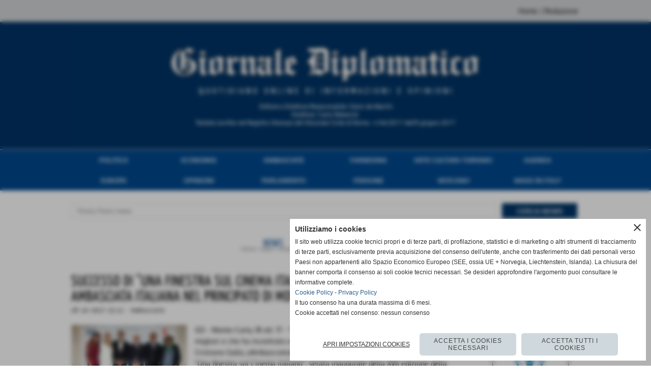

--- FILE ---
content_type: text/html; charset=UTF-8
request_url: https://www.giornalediplomatico.it/Successo-di-Una-finestra-sul-cinema-italiano-organizzata-dallAmbasciata-d-Italia-nel-Principato-di.htm
body_size: 9110
content:
<!-- T. scheda: 0.016 -->
<!-- T. newsscheda: 0.187 -->
<!DOCTYPE html>
<html lang="it">
<head>
<title>Successo di &quot;Una finestra sul cinema italiano&quot; organizzata dall&acute;Ambasciata d&acute;Italia nel Principato d</title>
<meta charset="utf-8">
<meta name="description" content="GD - Monte-Carlo, 18 ott. 17 – &quot;Un evento che non poteva cominciare sotto gli auspici migliori e che ha incontrato un grande favore del pubblico&quot;, ha commenta s">
<meta name="keywords" content="Ambasciate">
<link rel="canonical" href="https://www.giornalediplomatico.it/Successo-di-Una-finestra-sul-cinema-italiano-organizzata-dallAmbasciata-d-Italia-nel-Principato-di.htm"><meta http-equiv="Content-Security-Policy" content="upgrade-insecure-requests">
<meta property="og:author" content="www.giornalediplomatico.it">
<meta property="og:publisher" content="www.sitoper.it">
<meta name="generator" content="www.sitoper.it">
<meta name="robots" content="max-snippet:-1,max-image-preview:standard,max-video-preview:30">
<link rel="stylesheet preload" as="style" type="text/css" href="https://www.giornalediplomatico.it/fonts/material-icons/material-icons.css">
<link rel="stylesheet preload" as="style" type="text/css" href="https://www.server180.h725.net/fonts/fira-sans/fira-sans.css">
<link rel="stylesheet preload" as="style" type="text/css" href="https://www.server180.h725.net/fonts/fira-sans-extra-condensed/fira-sans-extra-condensed.css">
<link rel="stylesheet preload" as="style" type="text/css" href="https://www.server180.h725.net/fonts/open-sans/open-sans.css">
<link rel="stylesheet preload" as="style" type="text/css" href="https://www.server180.h725.net/fonts/oxygen/oxygen.css">
<link rel="stylesheet preload" as="style" type="text/css" href="https://www.server180.h725.net/fonts/oxygen-mono/oxygen-mono.css">
<link rel="stylesheet preload" as="style" type="text/css" href="https://www.server180.h725.net/fonts/pontano-sans/pontano-sans.css">
<link rel="stylesheet preload" as="style" type="text/css" href="https://www.server180.h725.net/fonts/poppins/poppins.css">
<link rel="stylesheet preload" as="style" type="text/css" href="https://www.server180.h725.net/fonts/quicksand/quicksand.css">
<link rel="stylesheet preload" as="style" type="text/css" href="https://www.server180.h725.net/fonts/roboto/roboto.css">
<link rel="stylesheet preload" as="style" type="text/css" href="https://www.server180.h725.net/fonts/ubuntu/ubuntu.css">
<link rel="stylesheet preload" as="style" type="text/css" href="https://www.server180.h725.net/fonts/yanone-kaffeesatz/yanone-kaffeesatz.css">
	
<link href="https://www.giornalediplomatico.it/css_personali/cachestile_larga1_ridotta1_1749.css" rel="stylesheet" type="text/css" media="all">
<meta name="viewport" content="width=device-width, initial-scale=1.0">
<meta name="format-detection" content="telephone=no">

		
<style>

			
	/* sfondo singolo */
	@media all and (min-width: 1000px) {
		body {
		    background-image: url("https://www.giornalediplomatico.it/foto/grandi/896523147.jpg") !important;
		    background-attachment: scroll !important;
		    background-position: top center !important;
		    background-repeat: repeat-x !important;
		    background-size: auto !important;
		    background-color: #ffffff !important;
		}
	}
</style>
<script src="https://www.giornalediplomatico.it/js/jquery.js"></script>
<script src="https://www.giornalediplomatico.it/js/datatimepicker/jquery.ui.timepicker.js?v=0.3.2" defer></script>
<link href="https://www.giornalediplomatico.it/js/datatimepicker/jquery.ui.timepicker.css?v=0.3.2" rel="stylesheet" type="text/css"/>
<script src="https://www.giornalediplomatico.it/js/jquery.ui.core.js"></script>
<script src="https://www.giornalediplomatico.it/js/datatimepicker/jquery.ui.datepicker.js" defer></script>
<script src="https://www.giornalediplomatico.it/js/datatimepicker/jquery.ui.timepicker-it.js" defer></script>
<script src="https://www.giornalediplomatico.it/js/datatimepicker/jquery.ui.datepicker-it.js" defer></script>
<link rel="stylesheet" href="https://www.giornalediplomatico.it/js/jquery-ui.css">

<script src="https://www.giornalediplomatico.it/js/libvarie.js?lu=30012026161817"></script>
<script src="https://www.giornalediplomatico.it/js/cookie/cookie.php?lu=30012026161817" defer></script>
<script src="https://www.giornalediplomatico.it/js/defer.php?lu=30012026161817" defer></script>
<script src="https://www.giornalediplomatico.it/js/menu.php?lu=30012026161817" defer></script>
<script src="https://www.giornalediplomatico.it/js/carrello.php?lu=30012026161817" defer></script>

<link rel="stylesheet preload" as="style" type="text/css" href="https://www.giornalediplomatico.it/js/slideshow/slideshow_css.php?lu=30012026161817">
<script src="https://www.giornalediplomatico.it/js/slideshow/slideshow_js.php?lu=30012026161817" defer></script>

<link rel="stylesheet preload" as="style" type="text/css" href="https://www.giornalediplomatico.it/js/slideshow2.0/slideshow_css.php?lu=30012026161817">
<script src="https://www.giornalediplomatico.it/js/slideshow2.0/slideshow_js.php?lu=30012026161817" defer></script>

<link rel="stylesheet preload" as="style" type="text/css" href="https://www.giornalediplomatico.it/js/calendario/calendario.css?lu=30012026161817">
<script src="https://www.giornalediplomatico.it/js/calendario/calendario.js?lu=30012026161817" defer></script>

<link rel="stylesheet preload" as="style" type="text/css" href="https://www.giornalediplomatico.it/js/boxscorrimento/boxscorrimento_css.php">
<script src="https://www.giornalediplomatico.it/js/boxscorrimento/boxscorrimento_js.php?lu=30012026161817" defer></script>

<link rel="stylesheet preload" as="style" type="text/css" href="https://www.giornalediplomatico.it/lightbox/lightbox_css.php?lu=30012026161817">
<script src="https://www.giornalediplomatico.it/lightbox/lightbox.js?lu=30012026161817" defer></script>

<script src="https://www.giornalediplomatico.it/js/inviaamico/inviaamico.js?lu=30012026161817" defer></script>

<!--Per rendere il sistema dei video di sfondo funzionante anche su explorer NON ELIMINARE LACIARE COSI-->
<!--[if lt IE 9]>
<script>
document.createElement('video');
</script>
<![endif]-->


<!-- NON SONO UN MODELLO -->	<script>
		var $jQCheckCampoAggiuntivo = jQuery.noConflict();
		
		$jQCheckCampoAggiuntivo(document).ready(function (index){
			
			$jQCheckCampoAggiuntivo("form[id^='moduloOrdine']").submit(function(index) {
				
				var selettore=$jQCheckCampoAggiuntivo(this).attr('id');
				var array=selettore.split('moduloOrdine');
				var trovate2=true;
				var patternemail = new RegExp(/^(("[\w-+\s]+")|([\w-+]+(?:\.[\w-+]+)*)|("[\w-+\s]+")([\w-+]+(?:\.[\w-+]+)*))(@((?:[\w-+]+\.)*\w[\w-+]{0,66})\.([a-z]{2,6}(?:\.[a-z]{2})?)$)|(@\[?((25[0-5]\.|2[0-4][\d]\.|1[\d]{2}\.|[\d]{1,2}\.))((25[0-5]|2[0-4][\d]|1[\d]{2}|[\d]{1,2})\.){2}(25[0-5]|2[0-4][\d]|1[\d]{2}|[\d]{1,2})\]?$)/i);
				var patterndate = new RegExp(/(?:0[1-9]|[12][0-9]|3[01])\/(?:0[1-9]|1[0-2])\/(?:19|20\d{2})/);
				
				$jQCheckCampoAggiuntivo("#moduloOrdine"+array[1]+" div[id^='ordinedatoaggiuntivovis_']").each(function (index, value) { 
					
					if(
						(!$jQCheckCampoAggiuntivo(this).find('input').val() || $jQCheckCampoAggiuntivo(this).find('input').val()=='undefined') && 
						(!$jQCheckCampoAggiuntivo(this).find('select').val() || $jQCheckCampoAggiuntivo(this).find('select').val()=='undefined') && 
						(!$jQCheckCampoAggiuntivo(this).find('textarea').val() || $jQCheckCampoAggiuntivo(this).find('textarea').val()=='undefined')
					)
					{
						trovate2=false;
					}
					else
					{
						//controllo i dati inseriti se email o data
						if($jQCheckCampoAggiuntivo(this).find('input').attr("id"))
						{
							var tipocampo = $jQCheckCampoAggiuntivo(this).find('input').attr("id").split('_');
							if(tipocampo[0]=='campoemail') 
							{
								if(!patternemail.test( $jQCheckCampoAggiuntivo(this).find('input').val() ))
								{
									trovate2=false;
								}								
							}
							else if(tipocampo[0]=='campodata')
							{
								if(!patterndate.test( $jQCheckCampoAggiuntivo(this).find('input').val() ))
								{
									trovate2=false;
								}
							}
						}						
					}													
				});
				
				if(!trovate2)
					{
					$jQCheckCampoAggiuntivo("#moduloOrdine"+array[1]+" #avvisocampiaggiuntivicomprasubito"+array[1]).show();
					return false;
					}
				else
					{
					$jQCheckCampoAggiuntivo("#moduloOrdine"+array[1]+" #avvisocampiaggiuntivicomprasubito"+array[1]).hide();
					}
			});
		});
	</script>
	
		
	
<style>

</style>
<!-- foglio stampa -->
<link rel="stylesheet" href="https://www.giornalediplomatico.it/css/stampa.css" media="print"> 

<!-- T. intestazionecss: 0.031 -->
	
<meta property="og:title" content="Successo di &quot;Una finestra sul cinema italiano&quot; organizzata dall&acute;Ambasciata d&acute;Italia nel Principato d" />
<meta property="og:type" content="article" />
<meta property="og:url" content="https://www.giornalediplomatico.it/Successo-di-Una-finestra-sul-cinema-italiano-organizzata-dallAmbasciata-d-Italia-nel-Principato-di.htm" />
<meta property="og:description" content="GD - Monte-Carlo, 18 ott. 17 – &quot;Un evento che non poteva cominciare sotto gli auspici migliori e che ha incontrato un grande favore del pubblico&quot;, ha commenta s" />
<!-- img meta: montecarlo.jpg --><!-- 3 -->
<meta property="og:image" content="https://www.giornalediplomatico.it/foto/grandi/montecarlo.jpg" />
<meta name="twitter:image" content="https://www.giornalediplomatico.it/foto/grandi/montecarlo.jpg" />
<meta name="twitter:image:alt" content="" />
<meta property="og:image:type" content="image/jpg" />
<meta property="og:image:width" content="226" />
<meta property="og:image:height" content="150" />

<meta name="twitter:card" content="summary_large_image">
<meta name="twitter:creator" content="@giornalediplomatico.it" />
<meta name="twitter:site" content="@giornalediplomatico.it">
<meta name="twitter:title" content="Successo di &quot;Una finestra sul cinema italiano&quot; organizzata dalla ambasciata italiana nel Principato di Monaco">
<meta name="twitter:description" content="GD - Monte-Carlo, 18 ott. 17 – &quot;Un evento che non poteva cominciare sotto gli auspici migliori e che ha incontrato un grande favore del pubblico&quot;, ha commenta s">
<meta name="twitter:domain" content="www.giornalediplomatico.it"></head>
<body id="news-scheda-259" class="">
	<a href="#contenuto-main" class="skip-link">Salta al contenuto principale</a>
<!-- inizio oggetti liberi body --><!-- fine oggetti liberi body -->
	<div id="sfondo-sito">
		<div id="data-ora">31 Gennaio 2026</div>
		
	<div id="accessoriofisso01"></div><div id="accessoriofisso02"></div><div id="accessorio-iniziosito"></div>
	<header id="testa" role="banner">
	    <div id="testa-interna"><!-- inizio oggetti liberi testa -->
<!-- fine oggetti liberi testa --><!-- no cache -->
<div class="box-generico ridotto "  id="box45">    
    <div class="boxContenuto">
		<div class="tab01">
		
			<!-- tab01 corpo -->
			<div class="tab01-corpo"><div class="contenitore-tab02">
			<div class="tab02 tab-nudo"><div class="tab02-area-codice"><!-- CONTENUTI DEL MENU NELLA TESTA IN ALTO A DESTRA -->
<div id="menuTesta" align="center">

  <table border="0" cellpadding="0" cellspacing="0">
    <tr>
<td align="right" valign="center">
<a href="/index.php">Home</a> | <a href="/Contattaci.htm">Redazione</a>
</td>
    </tr>
  </table>

</div>
</div>
				</div></div>	
			</div>
		</div>  
    	</div>
</div><!-- T. box 45: 0.001 --><!-- no cache -->
<div class="box-generico ridotto "  id="box21">    
    <div class="boxContenuto">
		<div class="tab01 tab-nudo"><div class="contenitore-tab02">
			<div class="tab02 tab-nudo"><div class="tab02-area-foto"><div class="immagine align-center"><span class="nascosto">[</span><a href="https://www.giornalediplomatico.it/" title="https://www.giornalediplomatico.it/"><img src="/foto/grandi/banda-giornale-diplomatico.jpg" sizes="(min-width: 1000px) 1000px, 100vw" srcset="/foto/grandi/banda-giornale-diplomatico.jpg 1000w" alt="Testata sito web Giornale Diplomatico" width="1000" height="250"></a><span class="nascosto">]</span>
				<input name="w_immagine_box" id="w_immagine_box_spec_21_1" type="hidden" value="1000">
				<input name="h_immagine_box" id="h_immagine_box_spec_21_1" type="hidden" value="250">
				</div></div>
				</div></div>
		</div>  
    	</div>
</div><!-- T. box 21: 0.001 --><!-- no cache --><!-- menu: 1 | eredita: no | chi eredita:  | tipo: orizzontale -->
	<div id="ancora-menu-orizzontale1-22"></div>
	<nav class="menu-orizzontale" id="menu-orizzontale1-22" style="z-index: 99" data-tipoMenu="orizzontale">
		<div class="menu-orizzontale-riga">
			<ul><li class="menu-orizzontale-tasto">
	<a href="https://www.giornalediplomatico.it/Politica.htm" title="Politica" data-urlPulsante="Politica.htm" data-moduloPulsante="news">Politica</a>
</li><li class="menu-orizzontale-tasto">
	<a href="https://www.giornalediplomatico.it/Economia-Internazionale.htm" title="Economia Internazionale" data-urlPulsante="Economia-Internazionale.htm" data-moduloPulsante="news">Economia</a>
</li><li class="menu-orizzontale-tasto">
	<a href="https://www.giornalediplomatico.it/Ambasciate.htm" title="Ambasciate" data-urlPulsante="Ambasciate.htm" data-moduloPulsante="news">Ambasciate</a>
</li><li class="menu-orizzontale-tasto">
	<a href="https://www.giornalediplomatico.it/Farnesina.htm" title="Farnesina" data-urlPulsante="Farnesina.htm" data-moduloPulsante="news">Farnesina</a>
</li><li class="menu-orizzontale-tasto">
	<a href="https://www.giornalediplomatico.it/Arte-e-cultura.htm" title="Arte e cultura" data-urlPulsante="Arte-e-cultura.htm" data-moduloPulsante="news">Arte Cultura Turismo</a>
</li><li class="menu-orizzontale-tasto">
	<a href="https://www.giornalediplomatico.it/Agenda.htm" title="Agenda" data-urlPulsante="Agenda.htm" data-moduloPulsante="news">Agenda</a>
</li>
				</ul>
			</div>
			<div class="menu-orizzontale-riga">
				<ul><li class="menu-orizzontale-tasto">
	<a href="https://www.giornalediplomatico.it/Europa.htm" title="Europa" data-urlPulsante="Europa.htm" data-moduloPulsante="">Europa</a>
</li><li class="menu-orizzontale-tasto">
	<a href="https://www.giornalediplomatico.it/Opinioni.htm" title="Opinioni" data-urlPulsante="Opinioni.htm" data-moduloPulsante="news">Opinioni</a>
</li><li class="menu-orizzontale-tasto">
	<a href="https://www.giornalediplomatico.it/Parlamento.htm" title="Parlamento" data-urlPulsante="Parlamento.htm" data-moduloPulsante="news">Parlamento</a>
</li><li class="menu-orizzontale-tasto">
	<a href="https://www.giornalediplomatico.it/Persone.htm" title="Persone" data-urlPulsante="Persone.htm" data-moduloPulsante="news">Persone</a>
</li><li class="menu-orizzontale-tasto">
	<a href="https://www.giornalediplomatico.it/Vaticano.htm" title="Vaticano" data-urlPulsante="Vaticano.htm" data-moduloPulsante="news">Vaticano</a>
</li><li class="menu-orizzontale-tasto">
	<a href="https://www.giornalediplomatico.it/Made-in-Italy.htm" title="Made in Italy" data-urlPulsante="Made-in-Italy.htm" data-moduloPulsante="news">Made in Italy</a>
</li>
				</ul>
			</div>
		</nav><!-- T. menu 22 parziale1: 0.000 | parziale2: 0.002 --><!-- T. menu 22: 0.002 --><!-- no cache -->
<div class="box-generico ridotto "  id="box44">    
    <div class="boxContenuto">
		<div class="tab01 tab-nudo"><div class="contenitore-tab02">
			<div class="tab02 tab-nudo"><div class="tab02-area-codice"><style>

.ricercapersonalizzata .elemento-cell {
vertical-align: middle;
padding: 5px;
box-sizing: border-box;
}

.ricercapersonalizzata label {
display: none;
visibility: hidden;
}

.ricercapersonalizzata input[type='text'] {
border: 1px solid #ddd;
padding: 5px 5px 5px 10px;
background-color: #fff;
color: #666;
font-size: 13px;
width: 100%;
box-sizing: border-box;
height: 30px;
}

.ricercapersonalizzata .elemento-cell .btn-cerca {
background-color: #013567;
border: 0px;
border-radius: 0px;
height: 30px;
line-height: 1.8;
padding: 3px 12px;
text-transform: uppercase;
display: block;
width: 100%;
color: #fff;
margin-bottom: 0;
font-size: 14px;
text-align: center;
white-space: nowrap;
vertical-align: middle;
cursor: pointer;
font-weight: bold;
font-family: 'Oxygen';
}

@media all and (max-width: 799px) {

.ricercapersonalizzata .elemento-cell {
width: 100%;
}

}

@media all and (min-width: 800px) {
    
	.ricercapersonalizzata .elemento-table {
		border-spacing: 0px;
	}

	.ricercapersonalizzata .elemento-cell:nth-child(1) {
		width: 842px;
		padding-left: 0px;
	}

	.ricercapersonalizzata .elemento-cell:nth-child(3) {
		width: 150px;
		padding-right: 0px;
	}
}

</style>

<section class="ricercapersonalizzata">
	<form action="categorie.php" method="get" name="advancedsearch">
		<div class="elemento-table">
			<div class="elemento-row">
				
				<div class="elemento-cell">
					<label for="parola_cerca">Titolo/Testo news</label>
					<input name="parola_cerca" id="parola_cerca" value="" placeholder="Titolo/Testo news" type="text">
				</div>			
				
                <div class="elemento-cell">                    
                    <input name="submit" type="submit" class="btn-cerca" value="CERCA NEWS" tabindex="0" accesskey="," title="cerca[,]">                    
                    <input name="modulo_attuale" type="hidden" value="news">
                    <input name="azione" type="hidden" value="cercaspec">
                    <input name="tipo" type="hidden" value="parola">
                </div>
                
			</div>
		</div>
		
	</form>
</section></div>
				</div></div>
		</div>  
    	</div>
</div><!-- T. box 44: 0.001 -->		
	    <!-- CHIUSURA DI testa-interna -->
		</div>
	<!-- CHIUSURA DI testa -->
	</header>
	
	<div id="accessorio-iniziocontenuti"></div>		<div id="corpo-contenitore">
			<div id="corpo-contenuto-paginainterna">
								<div id="contenuti" class="news-scheda scheda">
				
				<main class="pag00" id="contenuto-main" role="main">
										<div class="pag00-testa">
								<div class="titolo">News</div><div class="sottotitolo"><span class="nascosto">percorso: </span><a href="https://www.giornalediplomatico.it/" title="torna a Home">Home</a> &gt; <a href="News.htm" title="torna a News">News</a> &gt; <a href="Ambasciate.htm" title="torna a Ambasciate">Ambasciate</a></div>					</div> 
											<div class="pag00-corpo">
																
								<!-- pag01 - contenuti -->
								<article class="pag01">
									
								<header class="pag01-testa"><div class="titolo"><h1>Successo di &quot;Una finestra sul cinema italiano&quot; organizzata dalla ambasciata italiana nel Principato di Monaco</h1></div><div class="sottotitolo"><span class="sottotitolo-data">18-10-2017 15:11</span><span class="sottotitolo-categorie"> - <span class="categorianome"><a href="Ambasciate.htm" title="Ambasciate">Ambasciate</a></span></span></div>
								</header>									<div class="pag01-corpo">
											<div class="float-left struttura-immagine-sx" ><div class="galleria-foto">
<div class="lb-galleriafotografica">    
 
        <label for="imagefotogallery259-1" title="zoom">
            <img src="foto/grandi/montecarlo.jpg" width="" height="" alt="" class="fotodazoomare" title="">
			<input type="hidden" id="datifotogallery259-1" data-pathfoto="foto/grandi/montecarlo.jpg" data-didascalia="" data-srcset="" data-sizes="" data-width="" data-height="" data-alt="" data-title="">
        </label>
			<input type="hidden" id="lb-maxelementfotogallery259" data-maxelement="1">
	        <div class="lb-overlay" id="overlayimagefotogallery259">	
	            <label for="lb-closefotogallery259">
	                <span class="lb-close">X CLOSE</span>					
					<span class="lb-contenitoreimmagine">					
	    	     		<img src="" srcset="" sizes="" width="" height="" alt="" title="" />
	    				 
	                    <label for="imagefotogallery259" title="<< precedente" class="lb-thumbimg">
	                        <span class="lb-prev"><span class="material-icons notranslate">keyboard_arrow_left</span></span>
	                    </label> 
	                    <label for="imagefotogallery259" title="successivo >>" class="lb-thumbimg">
	                        <span class="lb-next"><span class="material-icons notranslate">keyboard_arrow_right</span></span>
	                    </label>	
					</span>    				
					<span class="lb-didascalia"></span>				
	            </label>            
	        </div>    
<input type="radio" name="lb-galleryfotogallery259" id="lb-closefotogallery259">
</div>  
</div></div><div class="span-classe-testo testo"><div>GD - Monte-Carlo, 18 ott. 17 - &quot;Un evento che non poteva cominciare sotto gli auspici migliori e che ha incontrato un grande favore del pubblico&quot;, ha commenta soddisfatto Cristiano Gallo, aAmbasciatore d&acute;Italia nel Principato di Monaco, organizzatore di &quot;Una finestra sul Cinema italiano&quot;, serata inaugurale della XVII edizione della Settimana della Lingua e della Cultura italiana a Monaco, che gode dell&acute;alto patronato del Principe Alberto II e del presidente della Repubblica Italiana, Sergio Mattarella, in collaborazione con la Movie On Pictures, di cui Enrico Pinocci &egrave; presidente e amministratore delegato. </div><div>Momento clou dell&acute;evento, ospitato nel centralissim Salon Bellevue del Caf&egrave; de Paris di Monte-Carlo e presentato da Vincenzo Bocciarelli, &eacute; stato l&acute;assegnazione di un riconoscimento alla carriera cinematografica agli attori Barbara Bouchet, Flavio Bucci, Fabio Testi e al giovane regista Francesco Felli.<BR></div><div>&quot;Abbiamo tenuto alto il ritmo, proiettato cortometraggi molto apprezzati che danno il senso dell&acute;italianit&agrave;, il tutto alla presenza di straordinari artisti che siamo stati onorati di celebrare&quot;, ha concluso l&acute;Ambasciatore italiano.<BR></div><div>Nel nutrito il parterre delle personalit&agrave; presenti anche il segretario di Stato, Jacques Boisson; l&acute;ambasciatore Henri Fissore, charg&eacute; de Mission aupr&egrave;s du Ministre d&acute;Etat; Andrea Stratta, Presidente UCI Cinemas; lo sceneggiatore Francesco Malavenda e le due giovani attrici, protagoniste di tre film internazionali Letizia e Rebecca Pinocci.</div><BR><BR>Fonte: <strong>Redazione</strong></div><div class="clear-left"></div><div class="link-accessori"><span class="nascosto">[</span><a href="news_scheda_stampa.php?idnews=259" title="stampa" rel="nofollow"><img src="/img/share-stampante.png" alt="icona per stampare"></a><span class="nascosto">]</span> 
<span class="nascosto">[</span><span title="condividi su Facebook" onclick="shareFacebook('https://www.giornalediplomatico.it/Successo-di-Una-finestra-sul-cinema-italiano-organizzata-dallAmbasciata-d-Italia-nel-Principato-di.htm','Successo+di+%22Una+finestra+sul+cinema+italiano%22+organizzata+dalla+ambasciata+italiana+nel+Principato+di+Monaco');" style="cursor: pointer;"><img src="/img/share-facebook.png" alt="icona di Facebook"></span><span class="nascosto">]</span> </div>									</div> 	
																	</article>
								<!-- FINE pag01 - contenuti -->								
													</div>					
				    				</main>	
		    <!-- FINE ZONA DEI CONTENUTI -->
		    </div>
		    <div id="colonna-home"><!-- no cache --><!-- T. box 9: 0.001 --><!-- no cache --><!-- T. box 14: 0.000 --><!-- no cache -->
<div class="box-generico ridotto "  id="box53">    
    <div class="boxContenuto">
		<div class="tab01">
		
			<!-- tab01 corpo -->
			<div class="tab01-corpo"><div class="contenitore-tab02">
			<div class="tab02 tab-nudo"><div class="tab02-area-foto"><div class="immagine align-center"><span class="nascosto">[</span><a href="http://www.quirinale.it/" title="http://www.quirinale.it/ aperto in una nuova finestra" target="_blank"><img src="/foto/grandi/9000.jpg" sizes="(min-width: 150px) 150px, 100vw" srcset="/foto/grandi/9000.jpg 150w" alt="" width="150" height="71"></a><span class="nascosto">]</span>
				<input name="w_immagine_box" id="w_immagine_box_spec_53_1" type="hidden" value="150">
				<input name="h_immagine_box" id="h_immagine_box_spec_53_1" type="hidden" value="71">
				</div></div>
				</div></div><div class="contenitore-tab02">
			<div class="tab02 tab-nudo"><div class="tab02-area-foto"><div class="immagine align-center"><span class="nascosto">[</span><a href="http://w2.vatican.va/content/vatican/it.html" title="http://w2.vatican.va/content/vatican/it.html"><img src="/foto/grandi/9003.jpg" sizes="(min-width: 150px) 150px, 100vw" srcset="/foto/grandi/9003.jpg 150w" alt="" width="150" height="71"></a><span class="nascosto">]</span>
				<input name="w_immagine_box" id="w_immagine_box_spec_53_2" type="hidden" value="150">
				<input name="h_immagine_box" id="h_immagine_box_spec_53_2" type="hidden" value="71">
				</div></div>
				</div></div><div class="contenitore-tab02">
			<div class="tab02 tab-nudo"><div class="tab02-area-foto"><div class="immagine align-center"><span class="nascosto">[</span><a href="http://www.esteri.it/" title="http://www.esteri.it/ aperto in una nuova finestra" target="_blank"><img src="/foto/grandi/9001.jpg" sizes="(min-width: 150px) 150px, 100vw" srcset="/foto/grandi/9001.jpg 150w" alt="" width="150" height="71"></a><span class="nascosto">]</span>
				<input name="w_immagine_box" id="w_immagine_box_spec_53_3" type="hidden" value="150">
				<input name="h_immagine_box" id="h_immagine_box_spec_53_3" type="hidden" value="71">
				</div></div>
				</div></div><div class="contenitore-tab02">
			<div class="tab02 tab-nudo"><div class="tab02-area-foto"><div class="immagine align-center"><span class="nascosto">[</span><a href="http://www.fao.org/home/en/" title="http://www.fao.org/home/en/ aperto in una nuova finestra" target="_blank"><img src="/foto/grandi/9006.jpg" sizes="(min-width: 150px) 150px, 100vw" srcset="/foto/grandi/9006.jpg 150w" alt="" width="150" height="71"></a><span class="nascosto">]</span>
				<input name="w_immagine_box" id="w_immagine_box_spec_53_4" type="hidden" value="150">
				<input name="h_immagine_box" id="h_immagine_box_spec_53_4" type="hidden" value="71">
				</div></div>
				</div></div><div class="contenitore-tab02">
			<div class="tab02 tab-nudo"><div class="tab02-area-foto"><div class="immagine align-center"><span class="nascosto">[</span><a href="http://www.accademiadelcerimoniale.com/" title="http://www.accademiadelcerimoniale.com/ aperto in una nuova finestra" target="_blank"><img src="/foto/grandi/9005-1.jpg" sizes="(min-width: 150px) 150px, 100vw" srcset="/foto/grandi/9005-1.jpg 150w" alt="" width="150" height="71"></a><span class="nascosto">]</span>
				<input name="w_immagine_box" id="w_immagine_box_spec_53_5" type="hidden" value="150">
				<input name="h_immagine_box" id="h_immagine_box_spec_53_5" type="hidden" value="71">
				</div></div>
				</div></div><div class="contenitore-tab02">
			<div class="tab02 tab-nudo"><div class="tab02-area-foto"><div class="immagine align-center"><span class="nascosto">[</span><a href="http://www.iai.it/it" title="http://www.iai.it/it aperto in una nuova finestra" target="_blank"><img src="/foto/grandi/9007.jpg" sizes="(min-width: 150px) 150px, 100vw" srcset="/foto/grandi/9007.jpg 150w" alt="" width="150" height="71"></a><span class="nascosto">]</span>
				<input name="w_immagine_box" id="w_immagine_box_spec_53_6" type="hidden" value="150">
				<input name="h_immagine_box" id="h_immagine_box_spec_53_6" type="hidden" value="71">
				</div></div>
				</div></div><div class="contenitore-tab02">
			<div class="tab02 tab-nudo"><div class="tab02-area-foto"><div class="immagine align-center"><span class="nascosto">[</span><a href="http://www.sioi.org/" title="http://www.sioi.org/ aperto in una nuova finestra" target="_blank"><img src="/foto/grandi/9008.jpg" sizes="(min-width: 150px) 150px, 100vw" srcset="/foto/grandi/9008.jpg 150w" alt="" width="150" height="71"></a><span class="nascosto">]</span>
				<input name="w_immagine_box" id="w_immagine_box_spec_53_7" type="hidden" value="150">
				<input name="h_immagine_box" id="h_immagine_box_spec_53_7" type="hidden" value="71">
				</div></div>
				</div></div><div class="contenitore-tab02">
			<div class="tab02 tab-nudo"><div class="tab02-area-foto"><div class="immagine align-center"><span class="nascosto">[</span><a href="http://www.ispionline.it/" title="http://www.ispionline.it/ aperto in una nuova finestra" target="_blank"><img src="/foto/grandi/9009.jpg" sizes="(min-width: 150px) 150px, 100vw" srcset="/foto/grandi/9009.jpg 150w" alt="" width="150" height="71"></a><span class="nascosto">]</span>
				<input name="w_immagine_box" id="w_immagine_box_spec_53_8" type="hidden" value="150">
				<input name="h_immagine_box" id="h_immagine_box_spec_53_8" type="hidden" value="71">
				</div></div>
				</div></div><div class="contenitore-tab02">
			<div class="tab02 tab-nudo"><div class="tab02-area-foto"><div class="immagine align-center"><span class="nascosto">[</span><a href="http://www.stampaestera.org/" title="http://www.stampaestera.org/ aperto in una nuova finestra" target="_blank"><img src="/foto/grandi/ass-stampa.jpg" sizes="(min-width: 150px) 150px, 100vw" srcset="/foto/grandi/ass-stampa.jpg 150w" alt="" width="150" height="71"></a><span class="nascosto">]</span>
				<input name="w_immagine_box" id="w_immagine_box_spec_53_9" type="hidden" value="150">
				<input name="h_immagine_box" id="h_immagine_box_spec_53_9" type="hidden" value="71">
				</div></div>
				</div></div><div class="contenitore-tab02">
			<div class="tab02 tab-nudo"><div class="tab02-area-foto"><div class="immagine align-center"><span class="nascosto">[</span><a href="https://italiandiplomaticacademy.org" title="https://italiandiplomaticacademy.org"><img src="/foto/grandi/italiandiplomaticacademy.png" sizes="(min-width: 372px) 372px, 100vw" srcset="/foto/grandi/italiandiplomaticacademy.png 372w" alt="" width="372" height="135"></a><span class="nascosto">]</span>
				<input name="w_immagine_box" id="w_immagine_box_spec_53_10" type="hidden" value="372">
				<input name="h_immagine_box" id="h_immagine_box_spec_53_10" type="hidden" value="135">
				</div></div>
				</div></div><div class="contenitore-tab02">
			<div class="tab02 tab-nudo"><div class="tab02-area-foto"><div class="immagine align-center"><span class="nascosto">[</span><a href="http://www.notiziegeopolitiche.net" title="http://www.notiziegeopolitiche.net"><img src="/foto/grandi/ngnotiziegeopolitiche.jpeg" sizes="(min-width: 670px) 670px, 100vw" srcset="/foto/grandi/ngnotiziegeopolitiche.jpeg 670w" alt="" width="670" height="150"></a><span class="nascosto">]</span>
				<input name="w_immagine_box" id="w_immagine_box_spec_53_11" type="hidden" value="670">
				<input name="h_immagine_box" id="h_immagine_box_spec_53_11" type="hidden" value="150">
				</div></div><div class="descrizione-foto">Media partnership</div>
				</div></div><div class="contenitore-tab02">
			<div class="tab02 tab-nudo"><div class="tab02-area-foto"><div class="immagine align-center"><span class="nascosto">[</span><a href="https://www.romeinternational.it" title="https://www.romeinternational.it aperto in una nuova finestra" target="_blank"><img src="/foto/grandi/rome-int-1440-1.png" sizes="(min-width: 1440px) 1440px, 100vw" srcset="/foto/grandi/rome-int-1440-1.png 1440w" alt="" width="1440" height="270"></a><span class="nascosto">]</span>
				<input name="w_immagine_box" id="w_immagine_box_spec_53_12" type="hidden" value="1440">
				<input name="h_immagine_box" id="h_immagine_box_spec_53_12" type="hidden" value="270">
				</div></div>
				</div></div>	
			</div>
		</div>  
    	</div>
</div><!-- T. box 53: 0.003 --></div>    
			<div class="cancellatore-corpo"></div>
		</div>
	</div>
	<hr>
	<div id="accessorio-finecontenuti"></div>
<!-- T. schedatemplate: 0.089 -->
<footer id="piede-contenitore" role="contentinfo">
	<!-- inizio oggetti liberi piede -->
<!-- fine oggetti liberi piede -->	
	<div id="piede-contenuto">		
		
			<div class="contenitoreBox" id="contenitoreBox47">
				<div class="contenitoreBoxContenuto"><div class="contenitoreBoxColonna"><!-- no cache -->
<div class="box-generico largo "  id="box48">    
    <div class="boxContenuto">
		<div class="tab01">
			<!-- tab01 testa -->
			<header class="tab01-testa">
				<div class="titolo">
					Menu
				</div>
			</header>
		
			<!-- tab01 corpo -->
			<div class="tab01-corpo"><div class="contenitore-tab02">
			<div class="tab02">	
				
				<!-- tab02 corpo -->
				<div class="tab02-corpo">
						
						<div class="descrizione"><strong><div align="center"><a href="https://www.giornalediplomatico.it/index.php">HOME</a><BR><a href="https://www.giornalediplomatico.it/Contattaci.htm">LA REDAZIONE</a></div></strong><BR><BR><BR><BR><BR></div>
						<div class="clear-left"></div>
				</div>
				</div></div>	
			</div>
		</div>  
    	</div>
</div><!-- T. box 48: 0.001 --></div><div class="contenitoreBoxColonna"><!-- no cache -->
<div class="box-generico largo "  id="box49">    
    <div class="boxContenuto">
		<div class="tab01">
			<!-- tab01 testa -->
			<header class="tab01-testa">
				<div class="titolo">
					News
				</div>
			</header>
		
			<!-- tab01 corpo -->
			<div class="tab01-corpo"><div class="contenitore-tab02">
			<div class="tab02">	
				
				<!-- tab02 corpo -->
				<div class="tab02-corpo">
						
						<div class="descrizione"><strong><div align="center"><a href="https://www.giornalediplomatico.it/Politica.htm">POLITICA</a><BR><a href="https://www.giornalediplomatico.it/Economia-Internazionale.htm">ECONOMIA</a><BR><a href="https://www.giornalediplomatico.it/Ambasciate.htm">AMBASCIATE</a><BR><a href="https://www.giornalediplomatico.it/Farnesina.htm">FARNESINA</a><BR><a href="https://www.giornalediplomatico.it/Arte-e-cultura.htm">ARTE, CULTURA, TURISMO</a><BR><a href="https://www.giornalediplomatico.it/Agenda.htm">AGENDA</a></div></strong></div>
						<div class="clear-left"></div>
				</div>
				</div></div>	
			</div>
		</div>  
    	</div>
</div><!-- T. box 49: 0.001 --></div><div class="contenitoreBoxColonna"><!-- no cache -->
<div class="box-generico largo "  id="box50">    
    <div class="boxContenuto">
		<div class="tab01">
			<!-- tab01 testa -->
			<header class="tab01-testa">
				<div class="titolo">
					News
				</div>
			</header>
		
			<!-- tab01 corpo -->
			<div class="tab01-corpo"><div class="contenitore-tab02">
			<div class="tab02">	
				
				<!-- tab02 corpo -->
				<div class="tab02-corpo">
						
						<div class="descrizione"><strong><div align="center"><a href="https://www.giornalediplomatico.it/Europa.htm">EUROPA</a><BR><a href="https://www.giornalediplomatico.it/Opinioni.htm">OPINIONI</a><BR><a href="https://www.giornalediplomatico.it/Parlamento.htm">PARLAMENTO</a><BR><a href="https://www.giornalediplomatico.it/Persone.htm">PERSONE</a><BR><a href="https://www.giornalediplomatico.it/Vaticano.htm">VATICANO</a><BR><a href="https://www.giornalediplomatico.it/Made-in-Italy.htm">MADE IN ITALY</a></div></strong></div>
						<div class="clear-left"></div>
				</div>
				</div></div>	
			</div>
		</div>  
    	</div>
</div><!-- T. box 50: 0.001 --></div><div class="contenitoreBoxColonna"><!-- no cache -->
<div class="box-generico largo "  id="box57">    
    <div class="boxContenuto">
		<div class="tab01">
		
			<!-- tab01 corpo -->
			<div class="tab01-corpo"><div class="contenitore-tab02">
			<div class="tab02">	
				
				<!-- tab02 corpo -->
				<div class="tab02-corpo">
						
						<div class="descrizione"><div align="center">Giornale Diplomatico</div></div>
						<div class="clear-left"></div>
				</div>
				</div></div>	
			</div>
		</div>  
    	</div>
</div><!-- T. box 57: 0.001 --></div>
	            </div>
			</div><!-- T. contenitore 47: 0.004 --><!-- no cache -->
<div class="box-generico largo "  id="box58">    
    <div class="boxContenuto">
		<div class="tab01 tab-nudo"><div class="contenitore-tab02">
			<div class="tab02">	
				
				<!-- tab02 corpo -->
				<div class="tab02-corpo">
						
						<div class="descrizione"><div align="center"><a href="https://www.giornalediplomatico.it/Informativa-Privacy.htm" title="Privacy Policy">Privacy Policy</a> - <a href="https://www.giornalediplomatico.it/Informativa-sui-cookies.htm" title="Cookie Policy">Cookie Policy</a> - <a href="https://www.giornalediplomatico.it/esclusione-accessibilita.htm" title="Esclusione obbligo accessibilit&agrave;" rel="nofollow">Accessibilit&agrave;</a></div></div>
						<div class="clear-left"></div>
				</div>
				</div></div>
		</div>  
    	</div>
</div><!-- T. box 58: 0.001 -->		
	</div>
</footer>
		<!-- T. piede: 0.006 -->

<div id="firma" role="region" aria-label="Crediti del sito">
	<a href="https://www.sitoper.it" title="Creazione siti web">Realizzazione siti web www.sitoper.it</a>
</div><div id="windows_confirm_delete">
    <div id="windows_confirm_delete_label"></div>    
    <div id="windows_confirm_delete_button"></div>
</div>
<button type="button" id="tornasu" class="tornasu" aria-label="Torna all'inizio">
  <img src="/img/torna-su.png" alt="" aria-hidden="true" role="presentation">
</button>
	<aside id="risoluzioneschermo" style="display: none;">
	<span id="risoluzionedimensione"> × </span><span id="detectmobile">no</span><span id="stilemobileattivo">mobilesi</span> - DetectMobile: no (stile mobile: mobilesi && session windowwidth: )</aside>
<aside id="linguabrowsersitoweb" style="display: none;">
	<div id="linguabrowser"></div>
	<div id="linguasitoweb"></div>
</aside>
	<!--
-->
<div id="area-cookie2021-promemoria" title="Apri impostazioni cookies" role="button" tabindex="0" aria-haspopup="dialog" aria-controls="area-cookie2021" aria-label="Apri impostazioni cookies"><span class="material-icons notranslate" aria-hidden="true">cookie</span></div>
<div id="area-cookie2021-sfondo" style="display: none;" aria-hidden="true"></div>
<div id="area-cookie2021" style="display: none;" role="dialog" aria-modal="true" aria-labelledby="cookie2021-title" aria-describedby="cookie2021-desc">
	<span id="area-cookie2021-chiudi" class="material-icons notranslate" title="Chiudi il banner e accetta i cookies necessari" role="button" tabindex="0" aria-label="Chiudi il banner e accetta i cookies necessari">close</span>
	<div class="area-cookie2021-contenuto">	
		<div class="area-cookie2021-contenuto-titolo" id="cookie2021-title">Utilizziamo i cookies</div>		
		<div class="area-cookie2021-contenuto-info" id="cookie2021-desc">
			<div>Il sito web utilizza cookie tecnici propri e di terze parti, di profilazione, statistici e di marketing o altri strumenti di tracciamento di terze parti, esclusivamente previa acquisizione del consenso dell'utente, anche con trasferimento dei dati personali verso Paesi non appartenenti allo Spazio Economico Europeo (SEE, ossia UE + Norvegia, Liechtenstein, Islanda). La chiusura del banner comporta il consenso ai soli cookie tecnici necessari. Se desideri approfondire l'argomento puoi consultare le informative complete.</div>
			<div><a href="Informativa-sui-cookies.htm" title="Cookie Policy" rel="nofollow">Cookie Policy</a> - <a href="Informativa-Privacy.htm" title="Privacy Policy" rel="nofollow">Privacy Policy</a></div>
			<div id="statoconsensocookiebanner">Il tuo consenso ha una durata massima di 6 mesi.<BR>Cookie accettati nel consenso: nessun consenso<BR></div>
		</div>		
		<div class="area-cookie2021-contenuto-dettagli">
			<div class="area-cookie2021-contenuto-dettagli-cookie">			
				<div class="area-cookie2021-contenuto-dettagli-cookie-blocco">
					<div class="area-cookie2021-contenuto-dettagli-cookie-blocco-info">
						<div class="area-cookie2021-contenuto-dettagli-cookie-blocco-nome" id="nome_necessary">
							tecnici necessari
						</div>
						<div class="area-cookie2021-contenuto-dettagli-cookie-blocco-descrizione" id="desc_necessary">
							I cookie tecnici e necessari aiutano a rendere fruibile un sito web abilitando funzioni di base come la navigazione della pagina e l'accesso alle aree protette del sito web. Il sito web non può funzionare correttamente senza questi cookie.
						</div>
					</div>
					<div class="area-cookie2021-contenuto-dettagli-cookie-blocco-consenso" aria-disabled="true" role="presentation" aria-hidden="true">
						<input type="checkbox" id="label_consensocookienecessary" aria-describedby="nome_necessary desc_necessary" aria-label="tecnici necessari (non modificabile)" disabled checked>
						<label for="label_consensocookienecessary" class="interruttore sbiadito" title="tecnici necessari">
							<span class="nascosto">tecnici necessari (non modificabile)</span>
							<span class="interruttoreslider round disabilitato" aria-hidden="true"></span>
						</label>						
					</div>
				</div>
				
				<div class="area-cookie2021-contenuto-dettagli-cookie-blocco">
					<div class="area-cookie2021-contenuto-dettagli-cookie-blocco-info">
						<div class="area-cookie2021-contenuto-dettagli-cookie-blocco-nome" id="nome_targeting">
							marketing e pubblicità
						</div>
						<div class="area-cookie2021-contenuto-dettagli-cookie-blocco-descrizione" id="desc_targeting">
							I cookie di marketing e pubblicità vengono utilizzati per tenere traccia dei visitatori sui siti web. L'intenzione è quella di visualizzare annunci pertinenti e coinvolgenti per il singolo utente e quindi più preziosi per editori e inserzionisti terzi.
						</div>
					</div>
					<div class="area-cookie2021-contenuto-dettagli-cookie-blocco-consenso">
						<input type="checkbox" id="label_consensocookietargeting" name="consensocookietargeting" aria-describedby="nome_targeting desc_targeting" aria-label="Attiva o disattiva cookie: marketing e pubblicità" data-category="targeting" value="si">
						<label for="label_consensocookietargeting" class="interruttore" title="marketing e pubblicità">
							<span class="nascosto">marketing e pubblicità</span>
							<span class="interruttoreslider round" id="interruttore_consensocookietargeting" aria-hidden="true"></span>  							
						</label>
					</div>
				</div>		
			</div>		
		</div>		
		<div class="area-cookie2021-contenuto-pulsanti">
			<div id="area-cookie2021-impostazioni" class="bottone-cookie2021" title="Apri impostazioni cookies" role="button" tabindex="0" aria-label="Apri impostazioni cookies">Apri impostazioni cookies</div>
			<div id="area-cookie2021-selezionati" class="bottone bottone-p bottone-cookie2021" title="Accetta i cookies selezionati" role="button" tabindex="0" aria-label="Accetta i cookies selezionati">Accetta i cookies selezionati</div>
			<div id="area-cookie2021-necessari" class="bottone bottone-p bottone-cookie2021" title="Accetta i cookies necessari" role="button" tabindex="0" aria-label="Accetta i cookies necessari">Accetta i cookies necessari</div>
			<div id="area-cookie2021-tutti" class="bottone bottone-p bottone-cookie2021" title="Accetta tutti i cookies" role="button" tabindex="0" aria-label="Accetta tutti i cookies">Accetta tutti i cookies</div>
		</div>
	</div>	
</div></div>
<div id="accessorio-finepiede"></div>
<!-- 51t0p3r-51am0-1-p1u-b3ll1 | /Successo-di-Una-finestra-sul-cinema-italiano-organizzata-dallAmbasciata-d-Italia-nel-Principato-di.htm | /scheda.php?par=Successo-di-Una-finestra-sul-cinema-italiano-organizzata-dallAmbasciata-d-Italia-nel-Principato-di | news_scheda.php?idnews=259 | 81.4.100.80 | OK-TESTONE | 0.302 | PHP 7.2.24 -->
	<input type="hidden" id="requestUriDoveSono" name="requestUriDoveSono" value="Successo-di-Una-finestra-sul-cinema-italiano-organizzata-dallAmbasciata-d-Italia-nel-Principato-di.htm">
	<input type="hidden" id="phpSelfDoveSono" name="phpSelfDoveSono" value="scheda.php">
	<input type="hidden" id="phpSelfDoveSono2" name="phpSelfDoveSono2" value="news_scheda.php">
	<input type="hidden" id="queryStringDoveSono" name="queryStringDoveSono" value="par=Successo-di-Una-finestra-sul-cinema-italiano-organizzata-dallAmbasciata-d-Italia-nel-Principato-di">
	<input type="hidden" id="queryStringDoveSono2" name="queryStringDoveSono2" value="idnews=259">
	<input type="hidden" id="moduloDoveSono" name="moduloDoveSono" value="news">
	<input type="hidden" id="array_menu_dedicato_dipendedasezione" name="array_menu_dedicato_dipendedasezione" value=""></body>
</html>
<!--FINEA-->
<!--FINEB-->